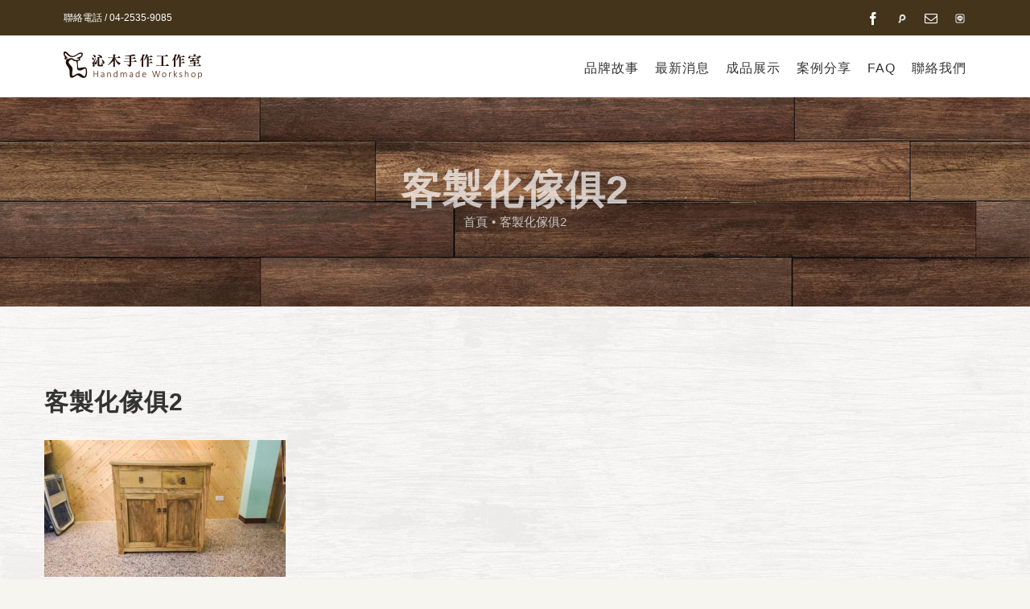

--- FILE ---
content_type: text/html; charset=UTF-8
request_url: https://www.chingwood.com/%E5%AE%A2%E8%A3%BD%E5%8C%96%E5%82%A2%E4%BF%B12/
body_size: 10153
content:
<!DOCTYPE html>
<html class="" lang="zh-CN" prefix="og: http://ogp.me/ns# fb: http://ogp.me/ns/fb#">
<head>
	<meta http-equiv="X-UA-Compatible" content="IE=edge" />
	<meta http-equiv="Content-Type" content="text/html; charset=utf-8"/>
	<meta name="viewport" content="width=device-width, initial-scale=1" />
	<title>客製化傢俱2 &#8211; 沁木手作</title>
<link rel='dns-prefetch' href='//s.w.org' />
<link rel="alternate" type="application/rss+xml" title="沁木手作 &raquo; 供稿" href="https://www.chingwood.com/feed/" />
					<link rel="shortcut icon" href="https://www.chingwood.com/wp-content/uploads/2018/03/favicom_16.png" type="image/x-icon" />
		
					<!-- For iPhone -->
			<link rel="apple-touch-icon" href="https://www.chingwood.com/wp-content/uploads/2018/03/favicom_57.png">
		
					<!-- For iPhone Retina display -->
			<link rel="apple-touch-icon" sizes="114x114" href="https://www.chingwood.com/wp-content/uploads/2018/03/favicom_114.png">
		
					<!-- For iPad -->
			<link rel="apple-touch-icon" sizes="72x72" href="https://www.chingwood.com/wp-content/uploads/2018/03/favicom_72.png">
		
					<!-- For iPad Retina display -->
			<link rel="apple-touch-icon" sizes="144x144" href="https://www.chingwood.com/wp-content/uploads/2018/03/favicom_144.png">
				
		<meta property="og:title" content="客製化傢俱2"/>
		<meta property="og:type" content="article"/>
		<meta property="og:url" content="https://www.chingwood.com/%e5%ae%a2%e8%a3%bd%e5%8c%96%e5%82%a2%e4%bf%b12/"/>
		<meta property="og:site_name" content="沁木手作"/>
		<meta property="og:description" content=""/>

									<meta property="og:image" content="https://www.chingwood.com/wp-content/uploads/2018/08/logo_s_pc@1x-5.png"/>
							<style type="text/css">
img.wp-smiley,
img.emoji {
	display: inline !important;
	border: none !important;
	box-shadow: none !important;
	height: 1em !important;
	width: 1em !important;
	margin: 0 .07em !important;
	vertical-align: -0.1em !important;
	background: none !important;
	padding: 0 !important;
}
</style>
<link rel='stylesheet' id='formidable-css'  href='https://www.chingwood.com/wp-content/plugins/formidable/css/formidableforms.css' type='text/css' media='all' />
<link rel='stylesheet' id='layerslider-css'  href='https://www.chingwood.com/wp-content/plugins/LayerSlider/static/layerslider/css/layerslider.css?ver=6.7.6' type='text/css' media='all' />
<link rel='stylesheet' id='contact-form-7-css'  href='https://www.chingwood.com/wp-content/plugins/contact-form-7/includes/css/styles.css?ver=5.0.2' type='text/css' media='all' />
<link rel='stylesheet' id='rs-plugin-settings-css'  href='https://www.chingwood.com/wp-content/plugins/revslider/public/assets/css/settings.css?ver=5.4.7.4' type='text/css' media='all' />
<style id='rs-plugin-settings-inline-css' type='text/css'>
#rs-demo-id {}
</style>
<link rel='stylesheet' id='wonderplugin-carousel-engine-css-css'  href='https://www.chingwood.com/wp-content/plugins/wonderplugin-carousel/engine/wonderplugincarouselengine.css' type='text/css' media='all' />
<style id='woocommerce-inline-inline-css' type='text/css'>
.woocommerce form .form-row .required { visibility: visible; }
</style>
<link rel='stylesheet' id='avada-parent-stylesheet-css'  href='https://www.chingwood.com/wp-content/themes/Avada/style.css?ver=b2cccdd2303aac982efab2840019e66a' type='text/css' media='all' />
<link rel='stylesheet' id='avada-stylesheet-css'  href='https://www.chingwood.com/wp-content/themes/Avada/assets/css/style.min.css?ver=5.5.2' type='text/css' media='all' />
<!--[if lte IE 9]>
<link rel='stylesheet' id='avada-IE-fontawesome-css'  href='https://www.chingwood.com/wp-content/themes/Avada/includes/lib/assets/fonts/fontawesome/font-awesome.min.css?ver=5.5.2' type='text/css' media='all' />
<![endif]-->
<!--[if IE]>
<link rel='stylesheet' id='avada-IE-css'  href='https://www.chingwood.com/wp-content/themes/Avada/assets/css/ie.min.css?ver=5.5.2' type='text/css' media='all' />
<![endif]-->
<link rel='stylesheet' id='fusion-dynamic-css-css'  href='https://www.chingwood.com/wp-content/uploads/fusion-styles/fusion-421.min.css?timestamp=1769532953&#038;ver=b2cccdd2303aac982efab2840019e66a' type='text/css' media='all' />
<script type='text/javascript'>
/* <![CDATA[ */
var LS_Meta = {"v":"6.7.6"};
/* ]]> */
</script>
<script type='text/javascript' src='https://www.chingwood.com/wp-content/plugins/LayerSlider/static/layerslider/js/greensock.js?ver=1.19.0'></script>
<script type='text/javascript' src='https://www.chingwood.com/wp-includes/js/jquery/jquery.js?ver=1.12.4'></script>
<script type='text/javascript' src='https://www.chingwood.com/wp-includes/js/jquery/jquery-migrate.min.js?ver=1.4.1'></script>
<script type='text/javascript' src='https://www.chingwood.com/wp-content/plugins/LayerSlider/static/layerslider/js/layerslider.kreaturamedia.jquery.js?ver=6.7.6'></script>
<script type='text/javascript' src='https://www.chingwood.com/wp-content/plugins/LayerSlider/static/layerslider/js/layerslider.transitions.js?ver=6.7.6'></script>
<script type='text/javascript' src='https://www.chingwood.com/wp-content/plugins/revslider/public/assets/js/jquery.themepunch.tools.min.js?ver=5.4.7.4'></script>
<script type='text/javascript' src='https://www.chingwood.com/wp-content/plugins/revslider/public/assets/js/jquery.themepunch.revolution.min.js?ver=5.4.7.4'></script>
<script type='text/javascript' src='https://www.chingwood.com/wp-content/plugins/wonderplugin-carousel/engine/wonderplugincarouselskins.js?ver=12.3C'></script>
<script type='text/javascript' src='https://www.chingwood.com/wp-content/plugins/wonderplugin-carousel/engine/wonderplugincarousel.js?ver=12.3C'></script>
<meta name="generator" content="Powered by LayerSlider 6.7.6 - Multi-Purpose, Responsive, Parallax, Mobile-Friendly Slider Plugin for WordPress." />
<!-- LayerSlider updates and docs at: https://layerslider.kreaturamedia.com -->
<link rel='https://api.w.org/' href='https://www.chingwood.com/wp-json/' />
<link rel="EditURI" type="application/rsd+xml" title="RSD" href="https://www.chingwood.com/xmlrpc.php?rsd" />
<link rel="wlwmanifest" type="application/wlwmanifest+xml" href="https://www.chingwood.com/wp-includes/wlwmanifest.xml" /> 

<link rel='shortlink' href='https://www.chingwood.com/?p=421' />
<script type="text/javascript">
(function(url){
	if(/(?:Chrome\/26\.0\.1410\.63 Safari\/537\.31|WordfenceTestMonBot)/.test(navigator.userAgent)){ return; }
	var addEvent = function(evt, handler) {
		if (window.addEventListener) {
			document.addEventListener(evt, handler, false);
		} else if (window.attachEvent) {
			document.attachEvent('on' + evt, handler);
		}
	};
	var removeEvent = function(evt, handler) {
		if (window.removeEventListener) {
			document.removeEventListener(evt, handler, false);
		} else if (window.detachEvent) {
			document.detachEvent('on' + evt, handler);
		}
	};
	var evts = 'contextmenu dblclick drag dragend dragenter dragleave dragover dragstart drop keydown keypress keyup mousedown mousemove mouseout mouseover mouseup mousewheel scroll'.split(' ');
	var logHuman = function() {
		if (window.wfLogHumanRan) { return; }
		window.wfLogHumanRan = true;
		var wfscr = document.createElement('script');
		wfscr.type = 'text/javascript';
		wfscr.async = true;
		wfscr.src = url + '&r=' + Math.random();
		(document.getElementsByTagName('head')[0]||document.getElementsByTagName('body')[0]).appendChild(wfscr);
		for (var i = 0; i < evts.length; i++) {
			removeEvent(evts[i], logHuman);
		}
	};
	for (var i = 0; i < evts.length; i++) {
		addEvent(evts[i], logHuman);
	}
})('//www.chingwood.com/?wordfence_lh=1&hid=C97CBF1C2ACB99F501FEEBAABA0831B5');
</script>	<noscript><style>.woocommerce-product-gallery{ opacity: 1 !important; }</style></noscript>
			<style type="text/css">.recentcomments a{display:inline !important;padding:0 !important;margin:0 !important;}</style>
		<meta name="generator" content="Powered by Slider Revolution 5.4.7.4 - responsive, Mobile-Friendly Slider Plugin for WordPress with comfortable drag and drop interface." />
		<script type="text/javascript">function setREVStartSize(e){									
						try{ e.c=jQuery(e.c);var i=jQuery(window).width(),t=9999,r=0,n=0,l=0,f=0,s=0,h=0;
							if(e.responsiveLevels&&(jQuery.each(e.responsiveLevels,function(e,f){f>i&&(t=r=f,l=e),i>f&&f>r&&(r=f,n=e)}),t>r&&(l=n)),f=e.gridheight[l]||e.gridheight[0]||e.gridheight,s=e.gridwidth[l]||e.gridwidth[0]||e.gridwidth,h=i/s,h=h>1?1:h,f=Math.round(h*f),"fullscreen"==e.sliderLayout){var u=(e.c.width(),jQuery(window).height());if(void 0!=e.fullScreenOffsetContainer){var c=e.fullScreenOffsetContainer.split(",");if (c) jQuery.each(c,function(e,i){u=jQuery(i).length>0?u-jQuery(i).outerHeight(!0):u}),e.fullScreenOffset.split("%").length>1&&void 0!=e.fullScreenOffset&&e.fullScreenOffset.length>0?u-=jQuery(window).height()*parseInt(e.fullScreenOffset,0)/100:void 0!=e.fullScreenOffset&&e.fullScreenOffset.length>0&&(u-=parseInt(e.fullScreenOffset,0))}f=u}else void 0!=e.minHeight&&f<e.minHeight&&(f=e.minHeight);e.c.closest(".rev_slider_wrapper").css({height:f})					
						}catch(d){console.log("Failure at Presize of Slider:"+d)}						
					};</script>

		
	<script type="text/javascript">
		var doc = document.documentElement;
		doc.setAttribute('data-useragent', navigator.userAgent);
	</script>

	<!-- Global site tag (gtag.js) - Google Analytics -->
<script async src="https://www.googletagmanager.com/gtag/js?id=UA-68481475-6"></script>
<script>
  window.dataLayer = window.dataLayer || [];
  function gtag(){dataLayer.push(arguments);}
  gtag('js', new Date());

  gtag('config', 'UA-68481475-6');
</script>	<!-- Google Tag Manager -->
<script>(function(w,d,s,l,i){w[l]=w[l]||[];w[l].push({'gtm.start':
new Date().getTime(),event:'gtm.js'});var f=d.getElementsByTagName(s)[0],
j=d.createElement(s),dl=l!='dataLayer'?'&l='+l:'';j.async=true;j.src=
'https://www.googletagmanager.com/gtm.js?id='+i+dl;f.parentNode.insertBefore(j,f);
})(window,document,'script','dataLayer','GTM-PLHDCKW');</script>
<!-- End Google Tag Manager -->
</head>

<body class="attachment attachment-template-default single single-attachment postid-421 attachmentid-421 attachment-jpeg woocommerce-no-js fusion-image-hovers fusion-body ltr fusion-sticky-header no-tablet-sticky-header no-mobile-sticky-header no-mobile-slidingbar no-mobile-totop mobile-logo-pos-left layout-wide-mode fusion-top-header menu-text-align-center fusion-woo-product-design-classic fusion-woocommerce-equal-heights mobile-menu-design-modern fusion-show-pagination-text fusion-header-layout-v3 avada-responsive avada-footer-fx-none fusion-search-form-classic fusion-avatar-square">
	<!-- Messenger 洽談外掛程式 Code -->
    <div id="fb-root"></div>

    <!-- Your 洽談外掛程式 code -->
    <div id="fb-customer-chat" class="fb-customerchat">
    </div>

    <script>
      var chatbox = document.getElementById('fb-customer-chat');
      chatbox.setAttribute("page_id", "185793944926638");
      chatbox.setAttribute("attribution", "biz_inbox");

      window.fbAsyncInit = function() {
        FB.init({
          xfbml            : true,
          version          : 'v11.0'
        });
      };

      (function(d, s, id) {
        var js, fjs = d.getElementsByTagName(s)[0];
        if (d.getElementById(id)) return;
        js = d.createElement(s); js.id = id;
        js.src = 'https://connect.facebook.net/zh_TW/sdk/xfbml.customerchat.js';
        fjs.parentNode.insertBefore(js, fjs);
      }(document, 'script', 'facebook-jssdk'));
    </script>
	<!-- Google Tag Manager (noscript) -->
<noscript><iframe src="https://www.googletagmanager.com/ns.html?id=GTM-PLHDCKW"
height="0" width="0" style="display:none;visibility:hidden"></iframe></noscript>
<!-- End Google Tag Manager (noscript) -->
	<a class="skip-link screen-reader-text" href="#content">跳至內容</a>
				<div id="wrapper" class="">
		<div id="home" style="position:relative;top:-1px;"></div>
		
			<header class="fusion-header-wrapper">
				<div class="fusion-header-v3 fusion-logo-left fusion-sticky-menu- fusion-sticky-logo- fusion-mobile-logo-1  fusion-mobile-menu-design-modern">
					
<div class="fusion-secondary-header">
	<div class="fusion-row">
					<div class="fusion-alignleft">
				<div class="fusion-contact-info">聯絡電話 / 04-2535-9085</div>			</div>
							<div class="fusion-alignright">
				<div class="fusion-social-links-header"><div class="fusion-social-networks"><div class="fusion-social-networks-wrapper"><a  class="fusion-social-network-icon fusion-tooltip fusion-facebook fusion-icon-facebook" style="color:#fffcfc;" href="https://www.facebook.com/chingwoodmaker/" target="_blank" data-placement="bottom" data-title="Facebook" data-toggle="tooltip" title="Facebook"><span class="screen-reader-text">Facebook</span></a><a  class="custom fusion-social-network-icon fusion-tooltip fusion-custom fusion-icon-custom" style="color:#fffcfc;position:relative;" href="https://www.pinkoi.com/store/chingwoodmaker" target="_blank" rel="noopener noreferrer" data-placement="bottom" data-title="Pinkoi" data-toggle="tooltip" title="Pinkoi"><span class="screen-reader-text">Pinkoi</span><img src="https://www.chingwood.com/wp-content/uploads/2021/07/8ea8fhnk_400x400.png.png" style="width:auto;max-height:16px;" alt="Pinkoi" /></a><a  class="fusion-social-network-icon fusion-tooltip fusion-mail fusion-icon-mail" style="color:#fffcfc;" href="mailto:&#099;h&#105;&#110;g&#119;&#111;od&#109;ak&#101;&#114;&#064;&#103;&#109;ai&#108;&#046;&#099;&#111;&#109;" target="_self" rel="noopener noreferrer" data-placement="bottom" data-title="Email" data-toggle="tooltip" title="Email"><span class="screen-reader-text">Email</span></a><a  class="custom fusion-social-network-icon fusion-tooltip fusion-custom fusion-icon-custom" style="color:#fffcfc;position:relative;" href="https://lin.ee/7r5rdP9" target="_blank" rel="noopener noreferrer" data-placement="bottom" data-title="Line" data-toggle="tooltip" title="Line"><span class="screen-reader-text">Line</span><img src="https://www.chingwood.com/wp-content/uploads/2021/07/line-logo-messenger-png-2109.png-1.png" style="width:auto;max-height:16px;" alt="Line" /></a></div></div></div>			</div>
			</div>
</div>
<div class="fusion-header-sticky-height"></div>
<div class="fusion-header">
	<div class="fusion-row">
					<div class="fusion-logo" data-margin-top="0px" data-margin-bottom="0px" data-margin-left="0" data-margin-right="30px">
			<a class="fusion-logo-link"  href="https://www.chingwood.com/" >

						<!-- standard logo -->
			<img src="https://www.chingwood.com/wp-content/uploads/2018/08/logo_s_pc@1x-5.png" srcset="https://www.chingwood.com/wp-content/uploads/2018/08/logo_s_pc@1x-5.png 1x, https://www.chingwood.com/wp-content/uploads/2018/08/logo_s_pc@2x-5.png 2x" width="173" height="43" style="max-height:43px;height:auto;" alt="沁木手作 Logo" retina_logo_url="https://www.chingwood.com/wp-content/uploads/2018/08/logo_s_pc@2x-5.png" class="fusion-standard-logo" />

							<!-- mobile logo -->
				<img src="https://www.chingwood.com/wp-content/uploads/2018/08/logo_s_pc@1x-6.png" srcset="https://www.chingwood.com/wp-content/uploads/2018/08/logo_s_pc@1x-6.png 1x, https://www.chingwood.com/wp-content/uploads/2018/08/logo_moblie@2x-6.png 2x" width="173" height="34" style="max-height:34px;height:auto;" alt="沁木手作 Logo" retina_logo_url="https://www.chingwood.com/wp-content/uploads/2018/08/logo_moblie@2x-6.png" class="fusion-mobile-logo" />
			
					</a>
		</div>		<nav class="fusion-main-menu" aria-label="Main Menu"><ul role="menubar" id="menu-promote-main-menu" class="fusion-menu"><li role="menuitem"  id="menu-item-976"  class="menu-item menu-item-type-custom menu-item-object-custom menu-item-976"  ><a  href="/#about-us" class="fusion-bar-highlight"><span class="menu-text">品牌故事</span></a></li><li role="menuitem"  id="menu-item-307"  class="menu-item menu-item-type-post_type menu-item-object-page menu-item-has-children menu-item-307 fusion-dropdown-menu"  ><a  href="https://www.chingwood.com/news/" class="fusion-bar-highlight"><span class="menu-text">最新消息</span></a><ul role="menu" class="sub-menu"><li role="menuitem"  id="menu-item-475"  class="menu-item menu-item-type-taxonomy menu-item-object-category menu-item-475 fusion-dropdown-submenu"  ><a  href="https://www.chingwood.com/category/news/" class="fusion-bar-highlight"><span>最新公告</span></a></li><li role="menuitem"  id="menu-item-474"  class="menu-item menu-item-type-taxonomy menu-item-object-category menu-item-474 fusion-dropdown-submenu"  ><a  href="https://www.chingwood.com/category/events/" class="fusion-bar-highlight"><span>活動資訊</span></a></li><li role="menuitem"  id="menu-item-473"  class="menu-item menu-item-type-taxonomy menu-item-object-category menu-item-473 fusion-dropdown-submenu"  ><a  href="https://www.chingwood.com/category/lesson/" class="fusion-bar-highlight"><span>最新課程</span></a></li><li role="menuitem"  id="menu-item-992"  class="menu-item menu-item-type-taxonomy menu-item-object-category menu-item-992 fusion-dropdown-submenu"  ><a  href="https://www.chingwood.com/category/%e5%aa%92%e9%ab%94%e6%b6%88%e6%81%af/" class="fusion-bar-highlight"><span>媒體消息</span></a></li></ul></li><li role="menuitem"  id="menu-item-429"  class="menu-item menu-item-type-post_type menu-item-object-page menu-item-has-children menu-item-429 fusion-dropdown-menu"  ><a  href="https://www.chingwood.com/products/" class="fusion-bar-highlight"><span class="menu-text">成品展示</span></a><ul role="menu" class="sub-menu"><li role="menuitem"  id="menu-item-477"  class="menu-item menu-item-type-taxonomy menu-item-object-product_cat menu-item-has-children menu-item-477 fusion-dropdown-submenu"  ><a  href="https://www.chingwood.com/product-category/a/" class="fusion-bar-highlight"><span>客製化傢俱</span></a><ul role="menu" class="sub-menu"><li role="menuitem"  id="menu-item-864"  class="menu-item menu-item-type-taxonomy menu-item-object-product_cat menu-item-864"  ><a  href="https://www.chingwood.com/product-category/a/a3/" class="fusion-bar-highlight"><span>居家用品</span></a></li><li role="menuitem"  id="menu-item-480"  class="menu-item menu-item-type-taxonomy menu-item-object-product_cat menu-item-480"  ><a  href="https://www.chingwood.com/product-category/a/a1/" class="fusion-bar-highlight"><span>桌子</span></a></li><li role="menuitem"  id="menu-item-481"  class="menu-item menu-item-type-taxonomy menu-item-object-product_cat menu-item-481"  ><a  href="https://www.chingwood.com/product-category/a/a2/" class="fusion-bar-highlight"><span>椅子</span></a></li></ul></li><li role="menuitem"  id="menu-item-478"  class="menu-item menu-item-type-taxonomy menu-item-object-product_cat menu-item-478 fusion-dropdown-submenu"  ><a  href="https://www.chingwood.com/product-category/b/" class="fusion-bar-highlight"><span>客製化商品</span></a></li><li role="menuitem"  id="menu-item-479"  class="menu-item menu-item-type-taxonomy menu-item-object-product_cat menu-item-has-children menu-item-479 fusion-dropdown-submenu"  ><a  href="https://www.chingwood.com/product-category/c/" class="fusion-bar-highlight"><span>手工筆</span></a><ul role="menu" class="sub-menu"><li role="menuitem"  id="menu-item-484"  class="menu-item menu-item-type-taxonomy menu-item-object-product_cat menu-item-484"  ><a  href="https://www.chingwood.com/product-category/c/c1/" class="fusion-bar-highlight"><span>鋼筆</span></a></li><li role="menuitem"  id="menu-item-483"  class="menu-item menu-item-type-taxonomy menu-item-object-product_cat menu-item-483"  ><a  href="https://www.chingwood.com/product-category/c/c2/" class="fusion-bar-highlight"><span>鋼珠筆</span></a></li><li role="menuitem"  id="menu-item-482"  class="menu-item menu-item-type-taxonomy menu-item-object-product_cat menu-item-482"  ><a  href="https://www.chingwood.com/product-category/c/c3/" class="fusion-bar-highlight"><span>原子筆</span></a></li></ul></li><li role="menuitem"  id="menu-item-1024"  class="menu-item menu-item-type-taxonomy menu-item-object-product_cat menu-item-1024 fusion-dropdown-submenu"  ><a  href="https://www.chingwood.com/product-category/creative-industries/" class="fusion-bar-highlight"><span>文創商品</span></a></li></ul></li><li role="menuitem"  id="menu-item-138"  class="menu-item menu-item-type-post_type menu-item-object-page menu-item-138"  ><a  href="https://www.chingwood.com/casestudies/" class="fusion-bar-highlight"><span class="menu-text">案例分享</span></a></li><li role="menuitem"  id="menu-item-1263"  class="menu-item menu-item-type-post_type menu-item-object-page menu-item-1263"  ><a  href="https://www.chingwood.com/faq/" class="fusion-bar-highlight"><span class="menu-text">FAQ</span></a></li><li role="menuitem"  id="menu-item-229"  class="menu-item menu-item-type-post_type menu-item-object-page menu-item-229"  ><a  href="https://www.chingwood.com/contact/" class="fusion-bar-highlight"><span class="menu-text">聯絡我們</span></a></li></ul></nav>		<div class="fusion-mobile-menu-icons">
							<a href="#" class="fusion-icon fusion-icon-bars" aria-label="移動功能表之間切換"></a>
		
		
		
			</div>

<nav class="fusion-mobile-nav-holder fusion-mobile-menu-text-align-left"></nav>

			</div>
</div>
				</div>
				<div class="fusion-clearfix"></div>
			</header>
					
		
		<div id="sliders-container">
					</div>
				
		
					<div class="fusion-page-title-bar fusion-page-title-bar-breadcrumbs fusion-page-title-bar-center">
	<div class="fusion-page-title-row">
		<div class="fusion-page-title-wrapper">
			<div class="fusion-page-title-captions">

																			<h1 class="entry-title">客製化傢俱2</h1>

									
															<div class="fusion-page-title-secondary">
							<div class="fusion-breadcrumbs"><span itemscope itemtype="http://data-vocabulary.org/Breadcrumb"><a itemprop="url" href="https://www.chingwood.com"><span itemprop="title">首頁</span></a></span><span class="fusion-breadcrumb-sep">•</span><span class="breadcrumb-leaf">客製化傢俱2</span></div>						</div>
									
			</div>

			
		</div>
	</div>
</div>
		
		
						<main id="main" role="main" class="clearfix " style="">
			<div class="fusion-row" style="">

<section id="content" style="width: 100%;">
		
					<article id="post-421" class="post post-421 attachment type-attachment status-inherit hentry">
						
																								
															<h2 class="entry-title fusion-post-title">客製化傢俱2</h2>										<div class="post-content">
				<p class="attachment"><a data-rel="iLightbox[postimages]" data-title="客製化傢俱2" data-caption="" href='https://www.chingwood.com/wp-content/uploads/2018/03/客製化傢俱2.jpg'><img width="300" height="170" src="https://www.chingwood.com/wp-content/uploads/2018/03/客製化傢俱2-300x170.jpg" class="attachment-medium size-medium" alt="" srcset="https://www.chingwood.com/wp-content/uploads/2018/03/客製化傢俱2-200x113.jpg 200w, https://www.chingwood.com/wp-content/uploads/2018/03/客製化傢俱2-300x170.jpg 300w, https://www.chingwood.com/wp-content/uploads/2018/03/客製化傢俱2-400x226.jpg 400w, https://www.chingwood.com/wp-content/uploads/2018/03/客製化傢俱2-600x339.jpg 600w, https://www.chingwood.com/wp-content/uploads/2018/03/客製化傢俱2-768x434.jpg 768w, https://www.chingwood.com/wp-content/uploads/2018/03/客製化傢俱2-800x453.jpg 800w, https://www.chingwood.com/wp-content/uploads/2018/03/客製化傢俱2-1024x579.jpg 1024w, https://www.chingwood.com/wp-content/uploads/2018/03/客製化傢俱2-1200x679.jpg 1200w, https://www.chingwood.com/wp-content/uploads/2018/03/客製化傢俱2.jpg 1920w" sizes="(max-width: 300px) 100vw, 300px" /></a></p>
							</div>

												<div class="fusion-meta-info"><div class="fusion-meta-info-wrapper">
	
			<span class="vcard rich-snippet-hidden">
			<span class="fn">
				<a href="https://www.chingwood.com/author/rich/" title="由 rich 發表" rel="author">rich</a>			</span>
		</span>
	
	

	
	
			<span class="updated rich-snippet-hidden">
			2018-03-21T17:57:58+00:00		</span>
	
<span>2018 / 03 / 21</span><span class="fusion-inline-sep">|</span></div></div>																								
																															</article>
		</section>
					
				</div>  <!-- fusion-row -->
			</main>  <!-- #main -->
			
			
			
										
				<div class="fusion-footer">
						
	<footer role="contentinfo" class="fusion-footer-widget-area fusion-widget-area fusion-footer-widget-area-center">
		<div class="fusion-row">
			<div class="fusion-columns fusion-columns-1 fusion-widget-area">
				
																									<div class="fusion-column fusion-column-last col-lg-12 col-md-12 col-sm-12">
							<section id="text-2" class="fusion-footer-widget-column widget widget_text">			<div class="textwidget"><p style="text-align: center; color: #ffffff;">408臺中市南屯區五權西路三段一巷223-11號<br />
電話：(04)2535-9085｜手機：0923-117-782</p>
</div>
		<div style="clear:both;"></div></section>																					</div>
																																																						
				<div class="fusion-clearfix"></div>
			</div> <!-- fusion-columns -->
		</div> <!-- fusion-row -->
	</footer> <!-- fusion-footer-widget-area -->

	
	<footer id="footer" class="fusion-footer-copyright-area fusion-footer-copyright-center">
		<div class="fusion-row">
			<div class="fusion-copyright-content">

				<div class="fusion-copyright-notice">
		<div>
		© Copyright  <script>document.write(new Date().getFullYear());</script>   |  All Rights Reserved   |   <a href="https://www.wakeup.com.tw" target="_blank">網頁設計公司</a>：振作國際	</div>
</div>
<div class="fusion-social-links-footer">
	<div class="fusion-social-networks"><div class="fusion-social-networks-wrapper"><a  class="fusion-social-network-icon fusion-tooltip fusion-facebook fusion-icon-facebook" style="color:#fff4f4;" href="https://www.facebook.com/chingwoodmaker/" target="_blank" data-placement="top" data-title="Facebook" data-toggle="tooltip" title="Facebook"><span class="screen-reader-text">Facebook</span></a><a  class="custom fusion-social-network-icon fusion-tooltip fusion-custom fusion-icon-custom" style="color:#fff4f4;position:relative;" href="https://www.pinkoi.com/store/chingwoodmaker" target="_blank" rel="noopener noreferrer" data-placement="top" data-title="Pinkoi" data-toggle="tooltip" title="Pinkoi"><span class="screen-reader-text">Pinkoi</span><img src="https://www.chingwood.com/wp-content/uploads/2021/07/8ea8fhnk_400x400.png.png" style="width:auto;max-height:16px;" alt="Pinkoi" /></a><a  class="fusion-social-network-icon fusion-tooltip fusion-mail fusion-icon-mail" style="color:#fff4f4;" href="mailto:c&#104;ingw&#111;&#111;&#100;mak&#101;&#114;&#064;&#103;m&#097;&#105;l&#046;&#099;&#111;&#109;" target="_self" rel="noopener noreferrer" data-placement="top" data-title="Email" data-toggle="tooltip" title="Email"><span class="screen-reader-text">Email</span></a><a  class="custom fusion-social-network-icon fusion-tooltip fusion-custom fusion-icon-custom" style="color:#fff4f4;position:relative;" href="https://lin.ee/7r5rdP9" target="_blank" rel="noopener noreferrer" data-placement="top" data-title="Line" data-toggle="tooltip" title="Line"><span class="screen-reader-text">Line</span><img src="https://www.chingwood.com/wp-content/uploads/2021/07/line-logo-messenger-png-2109.png-1.png" style="width:auto;max-height:16px;" alt="Line" /></a></div></div></div>

			</div> <!-- fusion-fusion-copyright-content -->
		</div> <!-- fusion-row -->
	</footer> <!-- #footer -->
				</div> <!-- fusion-footer -->
			
								</div> <!-- wrapper -->

								<a class="fusion-one-page-text-link fusion-page-load-link"></a>

						<script type="text/javascript">
				jQuery( document ).ready( function() {
					var ajaxurl = 'https://www.chingwood.com/wp-admin/admin-ajax.php';
					if ( 0 < jQuery( '.fusion-login-nonce' ).length ) {
						jQuery.get( ajaxurl, { 'action': 'fusion_login_nonce' }, function( response ) {
							jQuery( '.fusion-login-nonce' ).html( response );
						});
					}
				});
				</script>
					<script type="text/javascript">
		var c = document.body.className;
		c = c.replace(/woocommerce-no-js/, 'woocommerce-js');
		document.body.className = c;
	</script>
	<script type='text/javascript'>
/* <![CDATA[ */
var wpcf7 = {"apiSettings":{"root":"https:\/\/www.chingwood.com\/wp-json\/contact-form-7\/v1","namespace":"contact-form-7\/v1"},"recaptcha":{"messages":{"empty":"\u8acb\u9a57\u8b49\u60a8\u4e0d\u662f\u6a5f\u5668\u4eba\u3002"}},"cached":"1"};
/* ]]> */
</script>
<script type='text/javascript' src='https://www.chingwood.com/wp-content/plugins/contact-form-7/includes/js/scripts.js?ver=5.0.2'></script>
<script type='text/javascript'>
/* <![CDATA[ */
var wc_add_to_cart_params = {"ajax_url":"\/wp-admin\/admin-ajax.php","wc_ajax_url":"\/?wc-ajax=%%endpoint%%","i18n_view_cart":"\u67e5\u770b\u8cfc\u7269\u8eca","cart_url":"https:\/\/www.chingwood.com","is_cart":"","cart_redirect_after_add":"no"};
/* ]]> */
</script>
<script type='text/javascript' src='https://www.chingwood.com/wp-content/plugins/woocommerce/assets/js/frontend/add-to-cart.min.js?ver=3.4.3'></script>
<script type='text/javascript' src='https://www.chingwood.com/wp-content/plugins/woocommerce/assets/js/jquery-blockui/jquery.blockUI.min.js?ver=2.70'></script>
<script type='text/javascript' src='https://www.chingwood.com/wp-content/plugins/woocommerce/assets/js/js-cookie/js.cookie.min.js?ver=2.1.4'></script>
<script type='text/javascript'>
/* <![CDATA[ */
var woocommerce_params = {"ajax_url":"\/wp-admin\/admin-ajax.php","wc_ajax_url":"\/?wc-ajax=%%endpoint%%"};
/* ]]> */
</script>
<script type='text/javascript' src='https://www.chingwood.com/wp-content/plugins/woocommerce/assets/js/frontend/woocommerce.min.js?ver=3.4.3'></script>
<script type='text/javascript'>
/* <![CDATA[ */
var wc_cart_fragments_params = {"ajax_url":"\/wp-admin\/admin-ajax.php","wc_ajax_url":"\/?wc-ajax=%%endpoint%%","cart_hash_key":"wc_cart_hash_adfce649df5c097c62d1eabef308fed6","fragment_name":"wc_fragments_adfce649df5c097c62d1eabef308fed6"};
/* ]]> */
</script>
<script type='text/javascript' src='https://www.chingwood.com/wp-content/plugins/woocommerce/assets/js/frontend/cart-fragments.min.js?ver=3.4.3'></script>
<!--[if IE 9]>
<script type='text/javascript' src='https://www.chingwood.com/wp-content/themes/Avada/includes/lib/assets/min/js/general/fusion-ie9.js?ver=1'></script>
<![endif]-->
<script type='text/javascript' src='https://www.chingwood.com/wp-content/themes/Avada/includes/lib/assets/min/js/library/jquery.fitvids.js?ver=1.1'></script>
<script type='text/javascript'>
/* <![CDATA[ */
var fusionVideoGeneralVars = {"status_vimeo":"1","status_yt":"1"};
/* ]]> */
</script>
<script type='text/javascript' src='https://www.chingwood.com/wp-content/themes/Avada/includes/lib/assets/min/js/library/fusion-video-general.js?ver=1'></script>
<script type='text/javascript'>
/* <![CDATA[ */
var fusionLightboxVideoVars = {"lightbox_video_width":"1280","lightbox_video_height":"720"};
/* ]]> */
</script>
<script type='text/javascript' src='https://www.chingwood.com/wp-content/themes/Avada/includes/lib/assets/min/js/library/jquery.ilightbox.js?ver=2.2.3'></script>
<script type='text/javascript' src='https://www.chingwood.com/wp-content/themes/Avada/includes/lib/assets/min/js/library/jquery.mousewheel.js?ver=3.0.6'></script>
<script type='text/javascript'>
/* <![CDATA[ */
var fusionLightboxVars = {"status_lightbox":"1","lightbox_gallery":"1","lightbox_skin":"metro-white","lightbox_title":"","lightbox_arrows":"1","lightbox_slideshow_speed":"5000","lightbox_autoplay":"","lightbox_opacity":"0.97","lightbox_desc":"","lightbox_social":"1","lightbox_deeplinking":"1","lightbox_path":"horizontal","lightbox_post_images":"1","lightbox_animation_speed":"Normal"};
/* ]]> */
</script>
<script type='text/javascript' src='https://www.chingwood.com/wp-content/themes/Avada/includes/lib/assets/min/js/general/fusion-lightbox.js?ver=1'></script>
<script type='text/javascript' src='https://www.chingwood.com/wp-content/themes/Avada/includes/lib/assets/min/js/library/imagesLoaded.js?ver=3.1.8'></script>
<script type='text/javascript' src='https://www.chingwood.com/wp-content/themes/Avada/includes/lib/assets/min/js/library/isotope.js?ver=3.0.4'></script>
<script type='text/javascript' src='https://www.chingwood.com/wp-content/themes/Avada/includes/lib/assets/min/js/library/packery.js?ver=2.0.0'></script>
<script type='text/javascript'>
/* <![CDATA[ */
var avadaPortfolioVars = {"lightbox_behavior":"all","infinite_finished_msg":"<em>All items displayed.<\/em>","infinite_blog_text":"<em>Loading the next set of posts...<\/em>","content_break_point":"800"};
/* ]]> */
</script>
<script type='text/javascript' src='https://www.chingwood.com/wp-content/plugins/fusion-core/js/min/avada-portfolio.js?ver=1'></script>
<script type='text/javascript' src='https://www.chingwood.com/wp-content/themes/Avada/includes/lib/assets/min/js/library/jquery.infinitescroll.js?ver=2.1'></script>
<script type='text/javascript' src='https://www.chingwood.com/wp-content/plugins/fusion-core/js/min/avada-faqs.js?ver=1'></script>
<script type='text/javascript' src='https://www.chingwood.com/wp-content/themes/Avada/includes/lib/assets/min/js/library/jquery.cycle.js?ver=3.0.3'></script>
<script type='text/javascript'>
/* <![CDATA[ */
var fusionTestimonialVars = {"testimonials_speed":"4000"};
/* ]]> */
</script>
<script type='text/javascript' src='https://www.chingwood.com/wp-content/plugins/fusion-builder/assets/js/min/general/fusion-testimonials.js?ver=1'></script>
<script type='text/javascript' src='https://www.chingwood.com/wp-content/themes/Avada/includes/lib/assets/min/js/library/cssua.js?ver=2.1.28'></script>
<script type='text/javascript' src='https://www.chingwood.com/wp-content/themes/Avada/includes/lib/assets/min/js/library/jquery.waypoints.js?ver=2.0.3'></script>
<script type='text/javascript' src='https://www.chingwood.com/wp-content/themes/Avada/includes/lib/assets/min/js/library/modernizr.js?ver=3.3.1'></script>
<script type='text/javascript' src='https://www.chingwood.com/wp-content/themes/Avada/includes/lib/assets/min/js/general/fusion-waypoints.js?ver=1'></script>
<script type='text/javascript'>
/* <![CDATA[ */
var fusionAnimationsVars = {"disable_mobile_animate_css":"0"};
/* ]]> */
</script>
<script type='text/javascript' src='https://www.chingwood.com/wp-content/plugins/fusion-builder/assets/js/min/general/fusion-animations.js?ver=1'></script>
<script type='text/javascript'>
/* <![CDATA[ */
var fusionEqualHeightVars = {"content_break_point":"800"};
/* ]]> */
</script>
<script type='text/javascript' src='https://www.chingwood.com/wp-content/themes/Avada/includes/lib/assets/min/js/general/fusion-equal-heights.js?ver=1'></script>
<script type='text/javascript' src='https://www.chingwood.com/wp-content/plugins/fusion-builder/assets/js/min/general/fusion-content-boxes.js?ver=1'></script>
<script type='text/javascript' src='https://www.chingwood.com/wp-content/plugins/fusion-builder/assets/js/min/library/jquery.countdown.js?ver=1.0'></script>
<script type='text/javascript' src='https://www.chingwood.com/wp-content/plugins/fusion-builder/assets/js/min/general/fusion-countdown.js?ver=1'></script>
<script type='text/javascript' src='https://www.chingwood.com/wp-content/plugins/fusion-builder/assets/js/min/library/jquery.countTo.js?ver=1'></script>
<script type='text/javascript' src='https://www.chingwood.com/wp-content/themes/Avada/includes/lib/assets/min/js/library/jquery.appear.js?ver=1'></script>
<script type='text/javascript'>
/* <![CDATA[ */
var fusionCountersBox = {"counter_box_speed":"1000"};
/* ]]> */
</script>
<script type='text/javascript' src='https://www.chingwood.com/wp-content/plugins/fusion-builder/assets/js/min/general/fusion-counters-box.js?ver=1'></script>
<script type='text/javascript' src='https://www.chingwood.com/wp-content/themes/Avada/includes/lib/assets/min/js/library/bootstrap.modal.js?ver=3.1.1'></script>
<script type='text/javascript' src='https://www.chingwood.com/wp-content/plugins/fusion-builder/assets/js/min/general/fusion-modal.js?ver=1'></script>
<script type='text/javascript'>
/* <![CDATA[ */
var fusionMapsVars = {"admin_ajax":"https:\/\/www.chingwood.com\/wp-admin\/admin-ajax.php"};
/* ]]> */
</script>
<script type='text/javascript' src='https://www.chingwood.com/wp-content/themes/Avada/includes/lib/assets/min/js/library/jquery.fusion_maps.js?ver=2.2.2'></script>
<script type='text/javascript' src='https://www.chingwood.com/wp-content/themes/Avada/includes/lib/assets/min/js/general/fusion-google-map.js?ver=1'></script>
<script type='text/javascript' src='https://www.chingwood.com/wp-content/themes/Avada/includes/lib/assets/min/js/library/jquery.fade.js?ver=1'></script>
<script type='text/javascript' src='https://www.chingwood.com/wp-content/themes/Avada/includes/lib/assets/min/js/library/jquery.requestAnimationFrame.js?ver=1'></script>
<script type='text/javascript' src='https://www.chingwood.com/wp-content/themes/Avada/includes/lib/assets/min/js/library/fusion-parallax.js?ver=1'></script>
<script type='text/javascript'>
/* <![CDATA[ */
var fusionVideoBgVars = {"status_vimeo":"1","status_yt":"1"};
/* ]]> */
</script>
<script type='text/javascript' src='https://www.chingwood.com/wp-content/themes/Avada/includes/lib/assets/min/js/library/fusion-video-bg.js?ver=1'></script>
<script type='text/javascript'>
/* <![CDATA[ */
var fusionContainerVars = {"content_break_point":"800","container_hundred_percent_height_mobile":"0","is_sticky_header_transparent":"1"};
/* ]]> */
</script>
<script type='text/javascript' src='https://www.chingwood.com/wp-content/plugins/fusion-builder/assets/js/min/general/fusion-container.js?ver=1'></script>
<script type='text/javascript' src='https://www.chingwood.com/wp-content/plugins/fusion-builder/assets/js/min/general/fusion-events.js?ver=1'></script>
<script type='text/javascript'>
/* <![CDATA[ */
var fusionRecentPostsVars = {"infinite_loading_text":"<em>Loading the next set of posts...<\/em>","infinite_finished_msg":"<em>All items displayed.<\/em>","slideshow_autoplay":"1","slideshow_speed":"7000","pagination_video_slide":"","status_yt":"1"};
/* ]]> */
</script>
<script type='text/javascript' src='https://www.chingwood.com/wp-content/plugins/fusion-builder/assets/js/min/general/fusion-recent-posts.js?ver=1'></script>
<script type='text/javascript' src='https://www.chingwood.com/wp-content/plugins/fusion-builder/assets/js/min/general/fusion-title.js?ver=1'></script>
<script type='text/javascript' src='https://www.chingwood.com/wp-content/plugins/fusion-builder/assets/js/min/library/jquery.event.move.js?ver=2.0'></script>
<script type='text/javascript' src='https://www.chingwood.com/wp-content/plugins/fusion-builder/assets/js/min/general/fusion-image-before-after.js?ver=1.0'></script>
<script type='text/javascript' src='https://www.chingwood.com/wp-content/themes/Avada/includes/lib/assets/min/js/library/jquery.easyPieChart.js?ver=2.1.7'></script>
<script type='text/javascript' src='https://www.chingwood.com/wp-content/plugins/fusion-builder/assets/js/min/general/fusion-counters-circle.js?ver=1'></script>
<script type='text/javascript' src='https://www.chingwood.com/wp-content/plugins/fusion-builder/assets/js/min/general/fusion-progress.js?ver=1'></script>
<script type='text/javascript'>
/* <![CDATA[ */
var fusionBgImageVars = {"content_break_point":"800"};
/* ]]> */
</script>
<script type='text/javascript' src='https://www.chingwood.com/wp-content/plugins/fusion-builder/assets/js/min/general/fusion-column-bg-image.js?ver=1'></script>
<script type='text/javascript' src='https://www.chingwood.com/wp-content/plugins/fusion-builder/assets/js/min/general/fusion-column.js?ver=1'></script>
<script type='text/javascript' src='https://www.chingwood.com/wp-content/plugins/fusion-builder/assets/js/min/library/Chart.js?ver=2.7.1'></script>
<script type='text/javascript' src='https://www.chingwood.com/wp-content/plugins/fusion-builder/assets/js/min/general/fusion-chart.js?ver=1'></script>
<script type='text/javascript' src='https://www.chingwood.com/wp-content/themes/Avada/includes/lib/assets/min/js/library/bootstrap.transition.js?ver=3.3.6'></script>
<script type='text/javascript' src='https://www.chingwood.com/wp-content/themes/Avada/includes/lib/assets/min/js/library/bootstrap.tab.js?ver=3.1.1'></script>
<script type='text/javascript'>
/* <![CDATA[ */
var fusionTabVars = {"content_break_point":"800"};
/* ]]> */
</script>
<script type='text/javascript' src='https://www.chingwood.com/wp-content/plugins/fusion-builder/assets/js/min/general/fusion-tabs.js?ver=1'></script>
<script type='text/javascript' src='https://www.chingwood.com/wp-content/plugins/fusion-builder/assets/js/min/general/fusion-syntax-highlighter.js?ver=1'></script>
<script type='text/javascript' src='https://www.chingwood.com/wp-content/plugins/fusion-builder/assets/js/min/general/fusion-flip-boxes.js?ver=1'></script>
<script type='text/javascript' src='https://www.chingwood.com/wp-content/plugins/fusion-builder/assets/js/min/general/fusion-gallery.js?ver=1'></script>
<script type='text/javascript' src='https://www.chingwood.com/wp-content/themes/Avada/includes/lib/assets/min/js/library/bootstrap.collapse.js?ver=3.1.1'></script>
<script type='text/javascript' src='https://www.chingwood.com/wp-content/plugins/fusion-builder/assets/js/min/general/fusion-toggles.js?ver=1'></script>
<script type='text/javascript' src='https://www.chingwood.com/wp-content/themes/Avada/includes/lib/assets/min/js/library/vimeoPlayer.js?ver=2.2.1'></script>
<script type='text/javascript'>
/* <![CDATA[ */
var fusionVideoVars = {"status_vimeo":"1"};
/* ]]> */
</script>
<script type='text/javascript' src='https://www.chingwood.com/wp-content/plugins/fusion-builder/assets/js/min/general/fusion-video.js?ver=1'></script>
<script type='text/javascript' src='https://www.chingwood.com/wp-content/themes/Avada/includes/lib/assets/min/js/library/jquery.hoverintent.js?ver=1'></script>
<script type='text/javascript' src='https://www.chingwood.com/wp-content/themes/Avada/assets/min/js/general/avada-vertical-menu-widget.js?ver=1'></script>
<script type='text/javascript' src='https://www.chingwood.com/wp-content/themes/Avada/includes/lib/assets/min/js/library/bootstrap.tooltip.js?ver=3.3.5'></script>
<script type='text/javascript' src='https://www.chingwood.com/wp-content/themes/Avada/includes/lib/assets/min/js/library/bootstrap.popover.js?ver=3.3.5'></script>
<script type='text/javascript' src='https://www.chingwood.com/wp-content/themes/Avada/includes/lib/assets/min/js/library/jquery.carouFredSel.js?ver=6.2.1'></script>
<script type='text/javascript' src='https://www.chingwood.com/wp-content/themes/Avada/includes/lib/assets/min/js/library/jquery.easing.js?ver=1.3'></script>
<script type='text/javascript' src='https://www.chingwood.com/wp-content/themes/Avada/includes/lib/assets/min/js/library/jquery.flexslider.js?ver=2.2.2'></script>
<script type='text/javascript' src='https://www.chingwood.com/wp-content/themes/Avada/includes/lib/assets/min/js/library/jquery.hoverflow.js?ver=1'></script>
<script type='text/javascript' src='https://www.chingwood.com/wp-content/themes/Avada/includes/lib/assets/min/js/library/jquery.placeholder.js?ver=2.0.7'></script>
<script type='text/javascript' src='https://www.chingwood.com/wp-content/themes/Avada/includes/lib/assets/min/js/library/jquery.touchSwipe.js?ver=1.6.6'></script>
<script type='text/javascript' src='https://www.chingwood.com/wp-content/themes/Avada/includes/lib/assets/min/js/general/fusion-alert.js?ver=1'></script>
<script type='text/javascript'>
/* <![CDATA[ */
var fusionCarouselVars = {"related_posts_speed":"2500","carousel_speed":"2500"};
/* ]]> */
</script>
<script type='text/javascript' src='https://www.chingwood.com/wp-content/themes/Avada/includes/lib/assets/min/js/general/fusion-carousel.js?ver=1'></script>
<script type='text/javascript'>
/* <![CDATA[ */
var fusionFlexSliderVars = {"status_vimeo":"1","page_smoothHeight":"false","slideshow_autoplay":"1","slideshow_speed":"7000","pagination_video_slide":"","status_yt":"1","flex_smoothHeight":"false"};
/* ]]> */
</script>
<script type='text/javascript' src='https://www.chingwood.com/wp-content/themes/Avada/includes/lib/assets/min/js/general/fusion-flexslider.js?ver=1'></script>
<script type='text/javascript' src='https://www.chingwood.com/wp-content/themes/Avada/includes/lib/assets/min/js/general/fusion-popover.js?ver=1'></script>
<script type='text/javascript' src='https://www.chingwood.com/wp-content/themes/Avada/includes/lib/assets/min/js/general/fusion-tooltip.js?ver=1'></script>
<script type='text/javascript' src='https://www.chingwood.com/wp-content/themes/Avada/includes/lib/assets/min/js/general/fusion-sharing-box.js?ver=1'></script>
<script type='text/javascript'>
/* <![CDATA[ */
var fusionBlogVars = {"infinite_blog_text":"<em>\u8f09\u5165 \u4e0b\u4e00\u7bc7\u6587\u7ae0...<\/em>","infinite_finished_msg":"<em>\u986f\u793a\u6240\u6709\u9805\u76ee<\/em>","slideshow_autoplay":"1","slideshow_speed":"7000","pagination_video_slide":"","status_yt":"1","lightbox_behavior":"all","blog_pagination_type":"Pagination","flex_smoothHeight":"false"};
/* ]]> */
</script>
<script type='text/javascript' src='https://www.chingwood.com/wp-content/themes/Avada/includes/lib/assets/min/js/general/fusion-blog.js?ver=1'></script>
<script type='text/javascript' src='https://www.chingwood.com/wp-content/themes/Avada/includes/lib/assets/min/js/general/fusion-button.js?ver=1'></script>
<script type='text/javascript' src='https://www.chingwood.com/wp-content/themes/Avada/includes/lib/assets/min/js/general/fusion-general-global.js?ver=1'></script>
<script type='text/javascript'>
/* <![CDATA[ */
var fusionIe1011Vars = {"form_bg_color":"#ffffff"};
/* ]]> */
</script>
<script type='text/javascript' src='https://www.chingwood.com/wp-content/themes/Avada/includes/lib/assets/min/js/general/fusion-ie1011.js?ver=1'></script>
<script type='text/javascript'>
/* <![CDATA[ */
var avadaHeaderVars = {"header_position":"top","header_layout":"v3","header_sticky":"1","header_sticky_type2_layout":"menu_only","side_header_break_point":"1250","header_sticky_mobile":"0","header_sticky_tablet":"0","mobile_menu_design":"modern","sticky_header_shrinkage":"1","nav_height":"50","nav_highlight_border":"0","nav_highlight_style":"bar","logo_margin_top":"0px","logo_margin_bottom":"0px","layout_mode":"wide","header_padding_top":"15px","header_padding_bottom":"10px","offset_scroll":"full"};
/* ]]> */
</script>
<script type='text/javascript' src='https://www.chingwood.com/wp-content/themes/Avada/assets/min/js/general/avada-header.js?ver=5.5.2'></script>
<script type='text/javascript'>
/* <![CDATA[ */
var avadaMenuVars = {"header_position":"Top","logo_alignment":"Left","header_sticky":"1","side_header_break_point":"1250","mobile_menu_design":"modern","dropdown_goto":"\u524d\u5f80...","mobile_nav_cart":"\u8cfc\u7269\u8eca","submenu_slideout":"1"};
/* ]]> */
</script>
<script type='text/javascript' src='https://www.chingwood.com/wp-content/themes/Avada/assets/min/js/general/avada-menu.js?ver=5.5.2'></script>
<script type='text/javascript'>
/* <![CDATA[ */
var fusionScrollToAnchorVars = {"content_break_point":"800","container_hundred_percent_height_mobile":"0"};
/* ]]> */
</script>
<script type='text/javascript' src='https://www.chingwood.com/wp-content/themes/Avada/includes/lib/assets/min/js/general/fusion-scroll-to-anchor.js?ver=1'></script>
<script type='text/javascript'>
/* <![CDATA[ */
var fusionTypographyVars = {"site_width":"1170px","typography_responsive":"1","typography_sensitivity":"1.00","typography_factor":"1.50","elements":"h1, h2, h3, h4, h5, h6"};
/* ]]> */
</script>
<script type='text/javascript' src='https://www.chingwood.com/wp-content/themes/Avada/includes/lib/assets/min/js/general/fusion-responsive-typography.js?ver=1'></script>
<script type='text/javascript' src='https://www.chingwood.com/wp-content/themes/Avada/assets/min/js/library/bootstrap.scrollspy.js?ver=3.3.2'></script>
<script type='text/javascript'>
/* <![CDATA[ */
var avadaCommentVars = {"title_style_type":"underline","title_margin_top":"0px","title_margin_bottom":"31px"};
/* ]]> */
</script>
<script type='text/javascript' src='https://www.chingwood.com/wp-content/themes/Avada/assets/min/js/general/avada-comments.js?ver=5.5.2'></script>
<script type='text/javascript' src='https://www.chingwood.com/wp-content/themes/Avada/assets/min/js/general/avada-general-footer.js?ver=5.5.2'></script>
<script type='text/javascript' src='https://www.chingwood.com/wp-content/themes/Avada/assets/min/js/general/avada-quantity.js?ver=5.5.2'></script>
<script type='text/javascript' src='https://www.chingwood.com/wp-content/themes/Avada/assets/min/js/general/avada-scrollspy.js?ver=5.5.2'></script>
<script type='text/javascript' src='https://www.chingwood.com/wp-content/themes/Avada/assets/min/js/general/avada-select.js?ver=5.5.2'></script>
<script type='text/javascript'>
/* <![CDATA[ */
var avadaSidebarsVars = {"header_position":"top","header_layout":"v3","header_sticky":"1","header_sticky_type2_layout":"menu_only","side_header_break_point":"1250","header_sticky_tablet":"0","sticky_header_shrinkage":"1","nav_height":"50","content_break_point":"800"};
/* ]]> */
</script>
<script type='text/javascript' src='https://www.chingwood.com/wp-content/themes/Avada/assets/min/js/general/avada-sidebars.js?ver=5.5.2'></script>
<script type='text/javascript' src='https://www.chingwood.com/wp-content/themes/Avada/assets/min/js/library/jquery.sticky-kit.js?ver=5.5.2'></script>
<script type='text/javascript' src='https://www.chingwood.com/wp-content/themes/Avada/assets/min/js/general/avada-tabs-widget.js?ver=5.5.2'></script>
<script type='text/javascript'>
/* <![CDATA[ */
var toTopscreenReaderText = {"label":"\u8fd4\u56de\u9801\u9996"};
/* ]]> */
</script>
<script type='text/javascript' src='https://www.chingwood.com/wp-content/themes/Avada/assets/min/js/library/jquery.toTop.js?ver=1.2'></script>
<script type='text/javascript'>
/* <![CDATA[ */
var avadaToTopVars = {"status_totop_mobile":"0"};
/* ]]> */
</script>
<script type='text/javascript' src='https://www.chingwood.com/wp-content/themes/Avada/assets/min/js/general/avada-to-top.js?ver=5.5.2'></script>
<script type='text/javascript' src='https://www.chingwood.com/wp-content/themes/Avada/assets/min/js/general/avada-drop-down.js?ver=5.5.2'></script>
<script type='text/javascript'>
/* <![CDATA[ */
var avadaRevVars = {"avada_rev_styles":"1"};
/* ]]> */
</script>
<script type='text/javascript' src='https://www.chingwood.com/wp-content/themes/Avada/assets/min/js/general/avada-rev-styles.js?ver=5.5.2'></script>
<script type='text/javascript' src='https://www.chingwood.com/wp-content/themes/Avada/assets/min/js/general/avada-contact-form-7.js?ver=5.5.2'></script>
<script type='text/javascript' src='https://www.chingwood.com/wp-content/themes/Avada/assets/min/js/library/jquery.elasticslider.js?ver=5.5.2'></script>
<script type='text/javascript'>
/* <![CDATA[ */
var avadaElasticSliderVars = {"tfes_autoplay":"1","tfes_animation":"sides","tfes_interval":"3000","tfes_speed":"800","tfes_width":"150"};
/* ]]> */
</script>
<script type='text/javascript' src='https://www.chingwood.com/wp-content/themes/Avada/assets/min/js/general/avada-elastic-slider.js?ver=5.5.2'></script>
<script type='text/javascript'>
/* <![CDATA[ */
var avadaWooCommerceVars = {"order_actions":"\u8a73\u7d30\u8cc7\u8a0a","title_style_type":"underline","woocommerce_shop_page_columns":"4","woocommerce_checkout_error":"\u8acb\u6b63\u78ba\u586b\u5beb\u5fc5\u586b\u8cc7\u6599","woocommerce_single_gallery_size":"500","related_products_heading_size":"3"};
/* ]]> */
</script>
<script type='text/javascript' src='https://www.chingwood.com/wp-content/themes/Avada/assets/min/js/general/avada-woocommerce.js?ver=5.5.2'></script>
<script type='text/javascript'>
/* <![CDATA[ */
var avadaFusionSliderVars = {"side_header_break_point":"1250","slider_position":"below","header_transparency":"0","header_position":"Top","content_break_point":"800","status_vimeo":"1"};
/* ]]> */
</script>
<script type='text/javascript' src='https://www.chingwood.com/wp-content/plugins/fusion-core/js/min/avada-fusion-slider.js?ver=1'></script>
	</body>
</html>

<!-- This website is like a Rocket, isn't it? Performance optimized by WP Rocket. Learn more: https://wp-rocket.me -->